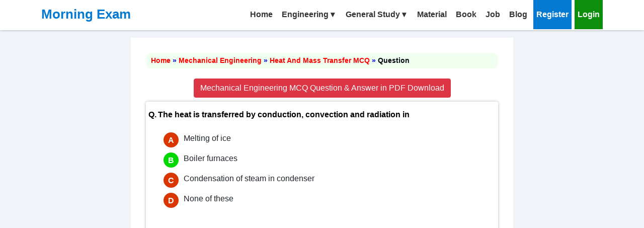

--- FILE ---
content_type: text/html; charset=UTF-8
request_url: https://www.morningexam.com/mechanical-engineering/the-heat-is-transferred-by-conduction-convection-and-radiation-in/
body_size: 6215
content:
<!doctype html>
<!-- <html lang="en"> -->
<html lang="en">
<head>
  <!-- meta tags -->
  <meta charset="UTF-8">
  <meta http-equiv="X-UA-Compatible" content="IE=edge">
  <meta name="viewport" content="width=device-width, initial-scale=1.0">
  <meta name="robots" content="follow, index, max-snippet:-1, max-video-preview:-1, max-image-preview:large">
  <title>The heat is transferred by conduction, convection and radiation in - MCQ Question [Answered] </title>
  <meta name="description" content="Q. The heat is transferred by conduction, convection and radiation in (a) None of these (b) Condensation of steam in condenser (c) Boiler furnaces (d) Melting of ice. ">
  <link rel="canonical" href="https://www.morningexam.com/mechanical-engineering/the-heat-is-transferred-by-conduction-convection-and-radiation-in/" />
  <meta name="csrf-token" content="qOi6iSbuUgiBi0YQsJOjHQ0sOzApVaWlOmhr9Dww" />

  <!--FB Meta Tags-->
  <!--<meta name="fb:app_id" content="2501929519917125" />-->
  <meta name="og:type" content="Education" />
  <meta name="og:url" content="https://www.morningexam.com/"/>
  <meta name="og:title" content="The heat is transferred by conduction, convection and radiation in - MCQ Question [Answered] " />
  <meta name="og:description" content="Q. The heat is transferred by conduction, convection and radiation in (a) None of these (b) Condensation of steam in condenser (c) Boiler furnaces (d) Melting of ice. " />
  <meta name="og:image" content="" />
   <meta name="og:image:type" content="image/" />

  <!--Twitter Meta cards-->
  <meta name="twitter:card" content="summary_large_image" />
  <meta name="twitter:title" content="The heat is transferred by conduction, convection and radiation in - MCQ Question [Answered] " />
  <meta name="twitter:description" content="Q. The heat is transferred by conduction, convection and radiation in (a) None of these (b) Condensation of steam in condenser (c) Boiler furnaces (d) Melting of ice. " />
  <meta name="twitter:site" content="" />
  <meta name="twitter:creator" content="" />
  <meta name="twitter:image" content="" />


  <link rel="stylesheet" href="https://cdn.jsdelivr.net/npm/bootstrap@5.1.3/dist/css/bootstrap.min.css">
  <script src="https://ajax.googleapis.com/ajax/libs/jquery/3.3.1/jquery.min.js"></script>
  <script src="https://cdn.jsdelivr.net/npm/bootstrap@5.1.3/dist/js/bootstrap.bundle.min.js"></script>
  <link href="https://fonts.googleapis.com/css?family=Roboto&display=swap" rel="stylesheet">
  
  <script src="https://kit.fontawesome.com/c640bd38bd.js" crossorigin="anonymous"></script>
  <link rel="icon" href="https://www.morningexam.com/public/front/images/favicon.png" type="image/x-icon">
  <script type='text/javascript' src='https://platform-api.sharethis.com/js/sharethis.js#property=5e0d53ebe13da80012ea3451&product=inline-share-buttons&cms=sop' async='async'></script>
      <link rel="stylesheet" href="https://www.morningexam.com/public/front/css/style.css">
  <link rel="stylesheet" href="https://www.morningexam.com/public/front/css/responsive.css">
  <script async src="https://pagead2.googlesyndication.com/pagead/js/adsbygoogle.js?client=ca-pub-8988830641536535"
     crossorigin="anonymous"></script>
  <script async src="https://pagead2.googlesyndication.com/pagead/js/adsbygoogle.js"></script>
  
  <meta name="google-site-verification" content="wOK0kugw-N1WAH0m04cWBVFgpdAW_OEq0fIPLkq_REU" />
  
  <!-- Global site tag (gtag.js) - Google Analytics -->
<script async src="https://www.googletagmanager.com/gtag/js?id=UA-160682711-1"></script>
<script>
  window.dataLayer = window.dataLayer || [];
  function gtag(){dataLayer.push(arguments);}
  gtag('js', new Date());

  gtag('config', 'UA-160682711-1');
</script>

<!-- Google tag (gtag.js) -->
<script async src="https://www.googletagmanager.com/gtag/js?id=G-WSYEPNZQ52"></script>
<script>
  window.dataLayer = window.dataLayer || [];
  function gtag(){dataLayer.push(arguments);}
  gtag('js', new Date());

  gtag('config', 'G-WSYEPNZQ52');
</script>

  <!-- Facebook Pixel Code -->
<script>
!function(f,b,e,v,n,t,s)
{if(f.fbq)return;n=f.fbq=function(){n.callMethod?
n.callMethod.apply(n,arguments):n.queue.push(arguments)};
if(!f._fbq)f._fbq=n;n.push=n;n.loaded=!0;n.version='2.0';
n.queue=[];t=b.createElement(e);t.async=!0;
t.src=v;s=b.getElementsByTagName(e)[0];
s.parentNode.insertBefore(t,s)}(window, document,'script',
'https://connect.facebook.net/en_US/fbevents.js');
fbq('init', '907245046491078');
fbq('track', 'PageView');
</script>
<noscript><img height="1" width="1" style="display:none"
src="https://www.facebook.com/tr?id=907245046491078&ev=PageView&noscript=1"
/></noscript>
<!-- End Facebook Pixel Code -->
</head>
<body class="the-heat-is-transferred-by-conduction-convection-and-radiation-in">
  <script>
    var appUrl = 'https://www.morningexam.com/';
    var globalToken      = "qOi6iSbuUgiBi0YQsJOjHQ0sOzApVaWlOmhr9Dww";
  </script>
  <div class="mbar">
   <div class="container">
      <div class="row">
      <div class="col-md-4 col-lg-3 col-12 cnm">
         <h3 class="logo">
            <a href="https://www.morningexam.com/">Morning Exam</a>
         </h3>
      </div>
      <div class="col-lg-9 col-md-8 col-12 pd_rsm0">
         <header id="header" class="cf">
            <button id="primary-nav-button" type="button">Menu</button>
            <nav id="primary-nav" class="dropdown cf fl_r">
                              <ul class="dropdown menu">
                  <li><a href="https://www.morningexam.com/">Home</a></li>
                  <li class=""><a href="javascript:;">Engineering</a>
                       <ul class="sub-menu">
                           <li class="dsh"><a href="https://www.morningexam.com/electrical-engineering/">Electrical Engineering</a></li>
                           <li class="dsh"><a href="https://www.morningexam.com/mechanical-engineering/">Mechanical Engineering</a></li>
                           <li class="dsh"><a href="https://www.morningexam.com/civil-engineering/">Civil Engineering</a></li>
                       </ul>
                  </li>
                  <li class=""><a href="javascript:;">General Study</a>
                       <ul class="sub-menu">
                           <li class="dsh"><a href="https://www.morningexam.com/current-affairs/">Current Affairs</a></li>
                           <li class="dsh"><a href="https://www.morningexam.com/general-knowledge/">General Knowledge</a></li>
                           <li class="dsh"><a href="https://www.morningexam.com/general-science/">General Science</a></li>
                           
                       </ul>
                  </li>
                  <li><a href="https://www.morningexam.com/material/">Material</a></li>
                  <li><a href="https://www.morningexam.com/book/">Book</a></li>
                  <li><a href="https://www.morningexam.com/job/">Job</a></li>
                  <li><a href="https://www.morningexam.com/blog/">Blog</a></li>
                                    <li class='active'><a href="https://www.morningexam.com/registration/">Register</a></li>
                  <li class='bgl'><a href="https://www.morningexam.com/login/">Login</a></li>
                                 </ul>
            </nav>
         </header>
      </div>
</div>
   </div>
</div>  	<div class="container mt-100">
  <div class="row mt-3 my-2 justify-content-around">
      <section class="content-section col-12 col-md-8 col-sm-8 col-lg-8">
          <header class="content-header">
                            <div class="breadcrum">
                  <div class="breadcrum-items">
                        <a href="https://www.morningexam.com/">Home</a> »
                        <a href="https://www.morningexam.com/mechanical-engineering/">Mechanical Engineering</a> »
                        <a href="https://www.morningexam.com/mechanical-engineering/heat-and-mass-transfer-mcq/">Heat And Mass Transfer MCQ</a> »
                        <span>Question</span>
                  </div>
              </div>
          </header>
          <div class="more-mcq text-center my-2">
                               <a href="https://www.morningexam.com/material/mechanical-engineering-mcq-question-answer-in-pdf/" class="btn btn-danger">Mechanical Engineering MCQ Question &amp; Answer in PDF Download</a>
                          </div>
          <div class="mcq-question qt_holder card border-0">
              <div class="card-body p-0">
                 
                  <h1 class="qt_title"><span class="qt_number">Q.</span><span class="qtt"><p>The heat is transferred by conduction, convection and radiation in</p></span></h1>
                                                      <ul class="answers">
                                                                                                                  
                                              <li class=wrong_answer><span class="ans_number" ans_id="48736">A</span><span class="answer_text">Melting of ice</span></li>
                                                                                                                                                                    <li class=right_answer><span class="ans_number" ans_id="48737">B</span><span class="answer_text">Boiler furnaces</span></li>
                                                                                                                     
                                              <li class=wrong_answer><span class="ans_number" ans_id="48738">C</span><span class="answer_text">Condensation of steam in condenser</span></li>
                                                                                                                     
                                              <li class=wrong_answer><span class="ans_number" ans_id="48739">D</span><span class="answer_text">None of these</span></li>
                                                         </ul>
                                </div>
               <script async src="https://pagead2.googlesyndication.com/pagead/js/adsbygoogle.js?client=ca-pub-8988830641536535"
                             crossorigin="anonymous"></script>
                        <!-- Horizontal responsive Display ads -->
                        <ins class="adsbygoogle"
                             style="display:block"
                             data-ad-client="ca-pub-8988830641536535"
                             data-ad-slot="9284360513"
                             data-ad-format="auto"
                             data-full-width-responsive="true"></ins>
                        <script>
                             (adsbygoogle = window.adsbygoogle || []).push({});
                        </script>
          </div>
          <!--<div class = "qt_holder">-->
          <!--              <script async src="https://pagead2.googlesyndication.com/pagead/js/adsbygoogle.js?client=ca-pub-8988830641536535"-->
          <!--                   crossorigin="anonymous"></script>-->
                        <!-- Horizontal responsive Display ads -->
          <!--              <ins class="adsbygoogle"-->
          <!--                   style="display:block"-->
          <!--                   data-ad-client="ca-pub-8988830641536535"-->
          <!--                   data-ad-slot="9284360513"-->
          <!--                   data-ad-format="auto"-->
          <!--                   data-full-width-responsive="true"></ins>-->
          <!--              <script>-->
          <!--                   (adsbygoogle = window.adsbygoogle || []).push({});-->
          <!--              </script>-->
          <!--          </div>-->
          
            <div class="imp-link">
                <ul>
                                           <li>
                          <i class="fas fa-check-circle" aria-hidden="true"></i>
                          <a href="https://www.morningexam.com/mechanical-engineering/internal-combustion-engines-mcq/">Internal Combustion Engines MCQ Question and Answer</a>
                       </li>
                                                               <li>
                          <i class="fas fa-check-circle" aria-hidden="true"></i>
                          <a href="https://www.morningexam.com/mechanical-engineering/refrigeration-and-air-conditioning-mcq/">Refrigeration And Air Conditioning MCQ Question and Answer</a>
                       </li>
                                                               <li>
                          <i class="fas fa-check-circle" aria-hidden="true"></i>
                          <a href="https://www.morningexam.com/mechanical-engineering/engineering-thermodynamics-mcq/">Engineering Thermodynamics MCQ Question and Answer</a>
                       </li>
                                    </ul>
            </div>
         
          <div class="card qt_holder">
               <div class="card-body">
                                                         <div class="card-title"><strong> Correct Answer : (B)</strong> <strong class="text-success"> <p>Boiler furnaces</p> </strong>
                                     </div>
                   <strong>Hints :</strong>
                   
               </div>
                <script async src="https://pagead2.googlesyndication.com/pagead/js/adsbygoogle.js?client=ca-pub-8988830641536535"
                             crossorigin="anonymous"></script>
                        <!-- Horizontal responsive Display ads -->
                        <ins class="adsbygoogle"
                             style="display:block"
                             data-ad-client="ca-pub-8988830641536535"
                             data-ad-slot="9284360513"
                             data-ad-format="auto"
                             data-full-width-responsive="true"></ins>
                        <script>
                             (adsbygoogle = window.adsbygoogle || []).push({});
                        </script>
           </div>
           <div class="more-mcq text-center">
                       <a href="https://www.morningexam.com/material/mechanical-engineering-mcq-question-answer-in-pdf/" class="btn btn-danger">Mechanical Engineering MCQ Question &amp; Answer in PDF Download</a>
                         </div>
           <div class="social-share ">
               <div class="sharethis-inline-share-buttons"></div>
           </div>
                       <div class="content-nav row justify-content-between">
               <div class="left-nav col-md-6">
                                                         <a href="https://www.morningexam.com/mechanical-engineering/which-of-the-following-has-maximum-value-of-thermal-conductivity/" class="btn btn-danger">Previous</a>
                     <p>Which of the following has maximum value of thermal conductivity?</p>
                                </div>
                  <div class="right-nav  col-md-6">
                                                                  <a href="https://www.morningexam.com/mechanical-engineering/which-of-the-following-is-expected-to-have-highest-thermal-conductivity/" class="btn btn-success pull-right">Next</a>
                        <p>Which of the following is expected to have highest thermal conductivity?</p>
                                       </div>
                  <div class = "qt_holder">
                        <script async src="https://pagead2.googlesyndication.com/pagead/js/adsbygoogle.js?client=ca-pub-8988830641536535"
                             crossorigin="anonymous"></script>
                        <!-- Horizontal responsive Display ads -->
                        <ins class="adsbygoogle"
                             style="display:block"
                             data-ad-client="ca-pub-8988830641536535"
                             data-ad-slot="9284360513"
                             data-ad-format="auto"
                             data-full-width-responsive="true"></ins>
                        <script>
                             (adsbygoogle = window.adsbygoogle || []).push({});
                        </script>
                    </div>
            </div>
                                        <div class="related-item">
                  <h3> Related MCQ Question</h3>
                  <ul>
                                                                    <li><i class="fas fa-check-circle"></i><a href="https://www.morningexam.com/mechanical-engineering/according-to-kirchoffs-law-the-ratio-of-emissive-power-to-absorptivity-for-all-bodies-is-equal-to-the-emissive-power-of-a/">According to Kirchoff's law, the ratio of emissive power to absorptivity for all bodies is equal to the emissive power of a</a>
                  </li>
                                                                    <li><i class="fas fa-check-circle"></i><a href="https://www.morningexam.com/mechanical-engineering/the-transfer-of-heat-by-molecular-collision-is-known-as/">The transfer of heat by molecular collision is known as</a>
                  </li>
                                                                    <li><i class="fas fa-check-circle"></i><a href="https://www.morningexam.com/mechanical-engineering/heat-transfer-by-radiation-mainly-depends-upon/">Heat transfer by radiation mainly depends upon</a>
                  </li>
                                                                    <li><i class="fas fa-check-circle"></i><a href="https://www.morningexam.com/mechanical-engineering/the-thermal-diffusivities-for-solids-are-generally/">The thermal diffusivities for solids are generally</a>
                  </li>
                                                                    <li><i class="fas fa-check-circle"></i><a href="https://www.morningexam.com/mechanical-engineering/the-process-of-heat-transfer-from-one-particle-of-the-body-to-another-is-called-conduction-when-the-particles-of-the-body/">The process of heat transfer from one particle of the body to another is called conduction, when the particles of the body</a>
                  </li>
                                      </ul>
                </div>
                 <div class = "qt_holder">
                    <script async src="https://pagead2.googlesyndication.com/pagead/js/adsbygoogle.js?client=ca-pub-8988830641536535"
                          crossorigin="anonymous"></script>
                    <ins class="adsbygoogle"
                    style="display:block"
                    data-ad-format="autorelaxed"
                    data-ad-client="ca-pub-8988830641536535"
                    data-ad-slot="6498765400"></ins>
                    <script>
                            (adsbygoogle = window.adsbygoogle || []).push({});
                    </script>
                    </div>
                      <div class="more-mcq text-center">
            <a href="https://www.morningexam.com/mechanical-engineering/heat-and-mass-transfer-mcq"
                  class="btn btn-warning my-2 px-5">More MCQ
                  Question</a>
            
          </div>
                        <div class="discussion card border-0 mt-100">
   <h4>Join The Discussion</h4>
   <div class="message"></div>
   <form method="POST" action="https://www.morningexam.com/set-comment/" accept-charset="UTF-8" id="set_comment" class="form-horizontal" role="form" enctype="multipart/form-data"><input name="_token" type="hidden" value="qOi6iSbuUgiBi0YQsJOjHQ0sOzApVaWlOmhr9Dww">
     <div class="form-group m-0">
             <textarea name="comment" class="form-control comment-area" readonly="" disabled=""></textarea>
       <a href="https://www.morningexam.com/login?redirect=mechanical-engineering/the-heat-is-transferred-by-conduction-convection-and-radiation-in/" class="btn btn-primary mt-20">Comment Now</a>
           </div>
   </form>
            <div class="old_comment_holder">
               </div>
   </div>                <script async src="https://pagead2.googlesyndication.com/pagead/js/adsbygoogle.js?client=ca-pub-8988830641536535"
                             crossorigin="anonymous"></script>
                        <!-- Horizontal responsive Display ads -->
                        <ins class="adsbygoogle"
                             style="display:block"
                             data-ad-client="ca-pub-8988830641536535"
                             data-ad-slot="9284360513"
                             data-ad-format="auto"
                             data-full-width-responsive="true"></ins>
                        <script>
                             (adsbygoogle = window.adsbygoogle || []).push({});
                        </script>
      </section>
  </div>
</div>
  <div class="ft_bar">
     <div class="container">
        <div class="row">
            <div class="col-md-4 col-sm-6 footer_about cnm">
               <h2>Morning Exam</h2>
               <p>
                  Morningexam.com provides Electrical MCQs, Notes, Exam Materials and Online Test series for your Competitive exams. You can also get Current Affairs, GK, Aptitude, Verbal Ability, and Reasoning questions. Best for ITI and Diploma Students.
               </p>
            </div>
            <div class="col-md-4 col-sm-6 footer_about cnm">
               <h2>Quick Links</h2>
               <ul class="quick_link">
                  <li><a href="https://www.morningexam.com/about/"><i class="fa fa-chevron-right"></i>About Us</a></li>
                  <li><a href="https://www.morningexam.com/privacy/"><i class="fa fa-chevron-right"></i>Privacy Policy</a></li>
                  <li><a href="https://www.morningexam.com/terms/"><i class="fa fa-chevron-right"></i>Terms and Conditions</a></li>
                  <li><a href="https://www.morningexam.com/registration/"><i class="fa fa-chevron-right"></i>Registration</a></li>
                  <li><a href="https://www.morningexam.com/login/"><i class="fa fa-chevron-right"></i>Login</a></li>
                  <li><a href="https://www.morningexam.com/contact/"><i class="fa fa-chevron-right"></i>Contact Us</a></li>
                  <li><a href="https://www.morningexam.com/sitemap.xml"><i class="fa fa-chevron-right"></i>Sitemap</a></li>
               </ul>
            </div>
            <div class="col-md-4 col-sm-6 footer_about cnm">
               <h2>Contact us</h2>
               <address>
                  <p>Have questions, comments or just want to say hello:</p>
                  <ul class="my_address">
                     <li><a href="mailto:morningexam2018@gmail.com"><i class="fa fa-envelope" aria-hidden="true"></i>morningexam2018@gmail.com</a></li>
                  </ul>
               </address>
               <h2>Follow Us</h2>
               <ul class="socail_icon">
                  <li><a href="https://www.facebook.com/Morningexam/" target="_blank"><i class="fa fa-facebook" aria-hidden="true"></i></a></li>
               </ul>
            </div>
        </div>
     </div>
</div>
<div class="copyright_area">
  Copyright 2026 All rights reserved. Developed by <a href="https://www.linkedin.com/in/sucharita-ghosh-banerjee-933a6972/" target="_blank">Sucharita Banerjee</a>
</div>      <script type="text/javascript" src="https://code.jquery.com/jquery-1.12.0.min.js"></script>
      <script src="https://www.morningexam.com/public/front/js/menu.js"></script>
      <script src="https://www.morningexam.com/public/front/js/counter.js"></script>
  	  <script src="https://www.morningexam.com/public/common/js/custom.js"></script>
  <script src="https://polyfill.io/v3/polyfill.min.js?features=es6"></script>
  <script id="MathJax-script" async src="https://cdn.jsdelivr.net/npm/mathjax@3/es5/tex-mml-chtml.js"></script>
   <script type="application/ld+json">
    
    {
        "@context": "https://schema.org",
        "@type": "QAPage",
        "mainEntity": {
            "@type": "Question",
            "name": "&quot;The heat is transferred by conduction, convection and radiation in&quot;",
            "text": "&quot;The heat is transferred by conduction, convection and radiation in&quot;",
            "answerCount": 1,
            "upvoteCount": 1707,
            "dateCreated": "2022-10-15 08:16:00",
            "author": {
                "@type": "Organization",
                "name": "Morning Exam"
            },
            "acceptedAnswer": {
                "@type": "Answer",
                "text": "&quot;Boiler furnaces&quot;",
                "dateCreated": "2022-10-15 08:16:00",
                "upvoteCount": 2307,
                "url": "https://www.morningexam.com/mechanical-engineering/the-heat-is-transferred-by-conduction-convection-and-radiation-in/",
                "author": {
                    "@type": "Organization",
                    "name": "Morning Exam"
                }
            }
        }
    }
</script>  
   </body>
</html>

--- FILE ---
content_type: text/html; charset=utf-8
request_url: https://www.google.com/recaptcha/api2/aframe
body_size: 251
content:
<!DOCTYPE HTML><html><head><meta http-equiv="content-type" content="text/html; charset=UTF-8"></head><body><script nonce="8bWBRIlO9UH7zaD9mUY-CA">/** Anti-fraud and anti-abuse applications only. See google.com/recaptcha */ try{var clients={'sodar':'https://pagead2.googlesyndication.com/pagead/sodar?'};window.addEventListener("message",function(a){try{if(a.source===window.parent){var b=JSON.parse(a.data);var c=clients[b['id']];if(c){var d=document.createElement('img');d.src=c+b['params']+'&rc='+(localStorage.getItem("rc::a")?sessionStorage.getItem("rc::b"):"");window.document.body.appendChild(d);sessionStorage.setItem("rc::e",parseInt(sessionStorage.getItem("rc::e")||0)+1);localStorage.setItem("rc::h",'1768433588125');}}}catch(b){}});window.parent.postMessage("_grecaptcha_ready", "*");}catch(b){}</script></body></html>